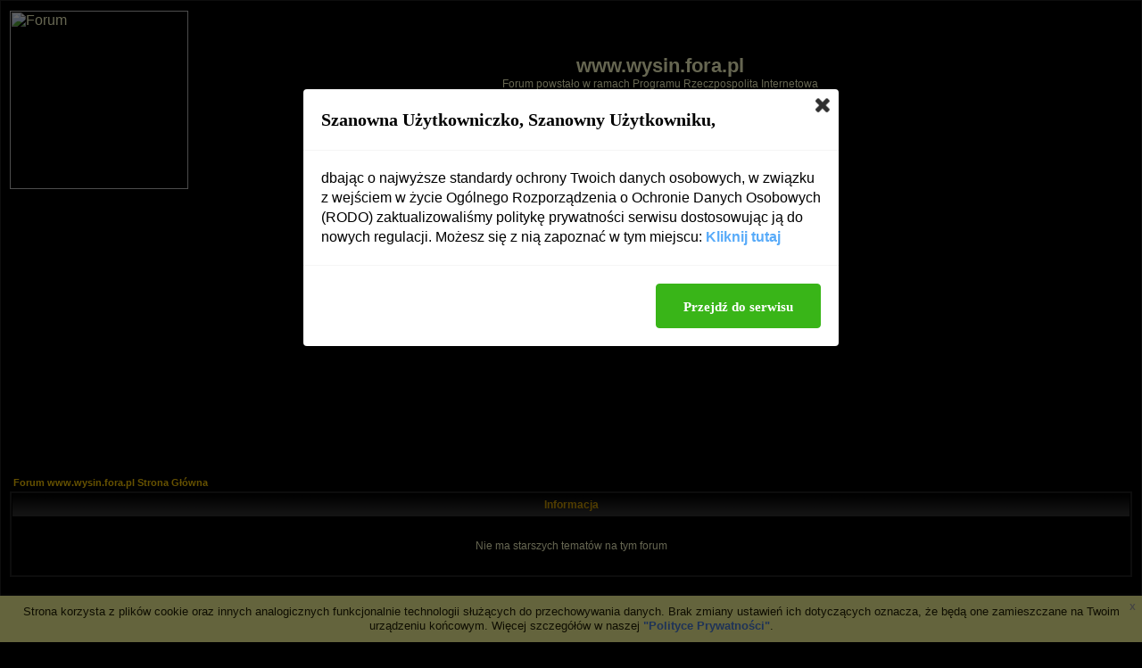

--- FILE ---
content_type: text/html
request_url: http://www.wysin.fora.pl/viewtopic.php?t=7&view=previous
body_size: 2699
content:
<!DOCTYPE HTML PUBLIC "-//W3C//DTD HTML 4.01 Transitional//EN">
<html dir="ltr">
<head>
<meta http-equiv="Content-Type" content="text/html; charset=iso-8859-2">
<title> - www.wysin.fora.pl</title>
<meta name="description" content="Forum powstało w ramach Programu Rzeczpospolita Internetowa">
<meta name="keywords" content="wysin, gmina liniewo, wies, forum">
<meta name="robots" content="INDEX,FOLLOW">
<meta name="revisit-after" content="2 days">
<script type="text/javascript" src="//www.fora.pl/content/pl/js/cookies-info.js"></script><script type="text/javascript" src="//code.jquery.com/jquery-1.12.4.min.js"></script><script type="text/javascript" src="//picsrv.fora.pl/cdn/tac-fora/pp-t-a-c.js?v2"></script>
<link rel="stylesheet" href="//picsrv.fora.pl/fora.css" type="text/css">
    			<link rel="stylesheet" href="//picsrv.fora.pl/cdn/tri/trizer-bnr.css" type="text/css">
    			<link rel="stylesheet" href="//picsrv.fora.pl/cdn/tri/assets-trizer/css/style.css">
    			
<link rel="shortcut icon" href="http://www.fora.pl/content/pl/gfx/favicon.ico">
<meta http-equiv="Content-Style-Type" content="text/css">
<link rel="stylesheet" href="http://picsrv.fora.pl/subBlack/subBlack.css" type="text/css">
<style type="text/css">
<
TH         { background-image: url(http://picsrv.fora.pl/subBlack/images/cellpic3.gif) }
TD.cat      { background-image: url(http://picsrv.fora.pl/subBlack/images/cellpic1.gif) }
TD.rowpic   { background-image: url(http://picsrv.fora.pl/subBlack/images/cellpic2.jpg); background-repeat: repeat-y }
TD.catHead,TD.catSides,TD.catLeft,TD.catRight,TD.catBottom { background-image: url(http://picsrv.fora.pl/subBlack/images/cellpic1.gif) }
>
</style>
</head>
<body bgcolor="#E5E5E5" text="#000000" link="#006699" vlink="#5493B4">

<a name="top"></a>

<table width="100%" cellspacing="0" cellpadding="10" border="0" align="center">
	<tr>
		<td class="bodyline"><table width="100%" cellspacing="0" cellpadding="0" border="0">
			<tr>
				<td width="200"><a href=http://www.wysin.fora.pl/><img src="http://img403.imageshack.us/img403/2462/logorzeczposinternetrgbhn8.jpg" width="200" border="0" alt=Forum www.wysin.fora.pl Strona Główna vspace="1" /></a></td>
				<td align="center" valign="middle"><span class="maintitle">www.wysin.fora.pl</span><br /><span class="gen">Forum powstało w ramach Programu Rzeczpospolita Internetowa<br />&nbsp; </span>
				<table cellspacing="0" cellpadding="2" border="0">
					<tr>
						<td align="center" valign="top" nowrap="nowrap"><span class="mainmenu">&nbsp;<a href="http://www.wysin.fora.pl/faq.php" class="mainmenu"><img src="http://picsrv.fora.pl/subBlack/images/icon_mini_faq.gif" width="12" height="13" border="0" alt="FAQ" hspace="3" />FAQ</a></span><span class="mainmenu">&nbsp; &nbsp;<a href="http://www.wysin.fora.pl/search.php" class="mainmenu"><img src="http://picsrv.fora.pl/subBlack/images/icon_mini_search.gif" width="12" height="13" border="0" alt="Szukaj" hspace="3" />Szukaj</a>&nbsp; &nbsp;<a href="http://www.wysin.fora.pl/memberlist.php" class="mainmenu"><img src="http://picsrv.fora.pl/subBlack/images/icon_mini_members.gif" width="12" height="13" border="0" alt="Użytkownicy" hspace="3" />Użytkownicy</a>&nbsp; &nbsp;<a href="http://www.wysin.fora.pl/groupcp.php" class="mainmenu"><img src="http://picsrv.fora.pl/subBlack/images/icon_mini_groups.gif" width="12" height="13" border="0" alt="Grupy" hspace="3" />Grupy</a>&nbsp;
						<a href="http://www.wysin.fora.pl/viewgallery.php" class="mainmenu"><img src="http://picsrv.fora.pl/subBlack/images/icon_mini_profile.gif" width="12" height="13" border="0" alt="Galerie" hspace="3" />Galerie</a>&nbsp;
						&nbsp;<a href="http://www.wysin.fora.pl/profile.php?mode=register" class="mainmenu"><img src="http://picsrv.fora.pl/subBlack/images/icon_mini_register.gif" width="12" height="13" border="0" alt="Rejestracja" hspace="3" />Rejestracja</a></span>&nbsp;

						</td>
					</tr>
					<tr>
						<td height="25" align="center" valign="top" nowrap="nowrap"><span class="mainmenu">&nbsp;<a href="http://www.wysin.fora.pl/profile.php?mode=editprofile" class="mainmenu"><img src="http://picsrv.fora.pl/subBlack/images/icon_mini_profile.gif" width="12" height="13" border="0" alt="Profil" hspace="3" />Profil</a>&nbsp; &nbsp;<a href="http://www.wysin.fora.pl/privmsg.php?folder=inbox" class="mainmenu"><img src="http://picsrv.fora.pl/subBlack/images/icon_mini_message.gif" width="12" height="13" border="0" alt="Zaloguj się, by sprawdzić wiadomości" hspace="3" />Zaloguj się, by sprawdzić wiadomości</a>&nbsp; &nbsp;<a href="http://www.wysin.fora.pl/login.php" class="mainmenu"><img src="http://picsrv.fora.pl/subBlack/images/icon_mini_login.gif" width="12" height="13" border="0" alt="Zaloguj" hspace="3" />Zaloguj</a>&nbsp;</span></td>
					</tr>
				</table></td>
			</tr>
		</table>

		<br />
<div align="center"><script async src="//pagead2.googlesyndication.com/pagead/js/adsbygoogle.js"></script>
<!-- op02-Fora.pl_970x250_bill -->
<ins class="adsbygoogle"
style="display:inline-block;width:970px;height:300px"
data-ad-client="ca-pub-5512390705137507"
data-ad-slot="2851809869/5805225629"></ins>
<script>
(adsbygoogle = window.adsbygoogle || []).push({});
</script></div>

<table width="100%" cellspacing="2" cellpadding="2" border="0" align="center">
	<tr>
		<td align="left" class="nav"><a href="http://www.wysin.fora.pl/" class="nav">Forum www.wysin.fora.pl Strona Główna</a></td>
	</tr>
</table>

<table class="forumline" width="100%" cellspacing="1" cellpadding="4" border="0">
	<tr>
		<th class="thHead" height="25"><b>Informacja</b></th>
	</tr>
	<tr>
		<td class="row1"><table width="100%" cellspacing="0" cellpadding="1" border="0">
			<tr>
				<td>&nbsp;</td>
			</tr>
			<tr>
				<td align="center"><span class="gen">Nie ma starszych tematów na tym forum</span></td>
			</tr>
			<tr>
				<td>&nbsp;</td>
			</tr>
		</table></td>
	</tr>
</table>

<br clear="all" />

<div align="center"><span class="copyright"><br /><br />
<a href="http://www.fora.pl/" target="_blank" class="copyright">fora.pl</a> - załóż własne forum dyskusyjne za darmo<br>
Powered by <a href="http://www.phpbb.com/" target="_phpbb" class="copyright">phpBB</a>  &copy; 2001, 2002 phpBB Group<br /></span></div>
<div align="right"><a href="http://www.fora.pl/?file=byelaw" target="_blank" class="copyright">Regulamin</a></div><div class="f__footer__shortcuts"><span class="shortcuts-title">Na skr&oacute;ty:</span><a href="http://www.wysin.fora.pl/mapa-strony,c,2.html" class="shortcuts-link">Drobne ogłoszenia</a><a href="http://www.wysin.fora.pl/mapa-strony,c,3.html" class="shortcuts-link">Wysin i wszystko z nim związane</a><a href="http://www.wysin.fora.pl/mapa-strony,c,4.html" class="shortcuts-link">Dyskusje</a><a href="http://www.wysin.fora.pl/mapa-strony,c,5.html" class="shortcuts-link">www.wysin.fora.pl</a><a href="http://www.wysin.fora.pl/mapa-strony,f,3.html" class="shortcuts-link">Ogłoszenia</a><a href="http://www.wysin.fora.pl/mapa-strony,f,16.html" class="shortcuts-link">Plac Zabaw</a><a href="http://www.wysin.fora.pl/mapa-strony,f,10.html" class="shortcuts-link">Internet i komputery</a><a href="http://www.wysin.fora.pl/mapa-strony,f,4.html" class="shortcuts-link">Wysin</a><a href="http://www.wysin.fora.pl/mapa-strony,f,7.html" class="shortcuts-link">Stowarzyszenia i grupy nieformalne</a><a href="http://www.wysin.fora.pl/mapa-strony,f,9.html" class="shortcuts-link">O wszystkim i o niczym</a><a href="http://www.wysin.fora.pl/mapa-strony,f,13.html" class="shortcuts-link">Sport</a><a href="http://www.wysin.fora.pl/mapa-strony,f,5.html" class="shortcuts-link">Szkoła</a><a href="http://www.wysin.fora.pl/mapa-strony,f,14.html" class="shortcuts-link">O forum</a><a href="http://www.wysin.fora.pl/mapa-strony,f,8.html" class="shortcuts-link">Młodzi z Wysina</a><a href="http://www.wysin.fora.pl/mapa-strony,f,6.html" class="shortcuts-link">Parafia</a><a href="http://www.wysin.fora.pl/mapa-strony,f,11.html" class="shortcuts-link">Muzyka i Film</a><a href="http://www.wysin.fora.pl/mapa-strony,f,17.html" class="shortcuts-link">Kacik kulinarny</a><a href="http://www.wysin.fora.pl/mapa-strony,f,12.html" class="shortcuts-link">Motoryzacja</a><a href="http://www.wysin.fora.pl/mapa-strony,f,15.html" class="shortcuts-link">Śmietnik/Archiwum</a></div>


		</td>
	</tr>

</table>

<!-- google_ad_section_end -->

        <script>
          (function(i,s,o,g,r,a,m){i['GoogleAnalyticsObject']=r;i[r]=i[r]||function(){
          (i[r].q=i[r].q||[]).push(arguments)},i[r].l=1*new Date();a=s.createElement(o),
          m=s.getElementsByTagName(o)[0];a.async=1;a.src=g;m.parentNode.insertBefore(a,m)
          })(window,document,'script','https://www.google-analytics.com/analytics.js','ga');
        
          ga('create', 'UA-80176154-1', 'auto');
          ga('send', 'pageview');
        
        </script>

<!-- Google tag (gtag.js) -->
<script async src="https://www.googletagmanager.com/gtag/js?id=G-R41PJ607BY"></script>
<script>
window.dataLayer = window.dataLayer || [];

function gtag() {
 dataLayer.push(arguments);
}
gtag('js', new Date());

gtag('config', 'G-R41PJ607BY');
</script>

</body>
</html>



--- FILE ---
content_type: text/html; charset=utf-8
request_url: https://www.google.com/recaptcha/api2/aframe
body_size: 266
content:
<!DOCTYPE HTML><html><head><meta http-equiv="content-type" content="text/html; charset=UTF-8"></head><body><script nonce="qSmETtzFaz9UOyhNifsveQ">/** Anti-fraud and anti-abuse applications only. See google.com/recaptcha */ try{var clients={'sodar':'https://pagead2.googlesyndication.com/pagead/sodar?'};window.addEventListener("message",function(a){try{if(a.source===window.parent){var b=JSON.parse(a.data);var c=clients[b['id']];if(c){var d=document.createElement('img');d.src=c+b['params']+'&rc='+(localStorage.getItem("rc::a")?sessionStorage.getItem("rc::b"):"");window.document.body.appendChild(d);sessionStorage.setItem("rc::e",parseInt(sessionStorage.getItem("rc::e")||0)+1);localStorage.setItem("rc::h",'1769073186335');}}}catch(b){}});window.parent.postMessage("_grecaptcha_ready", "*");}catch(b){}</script></body></html>